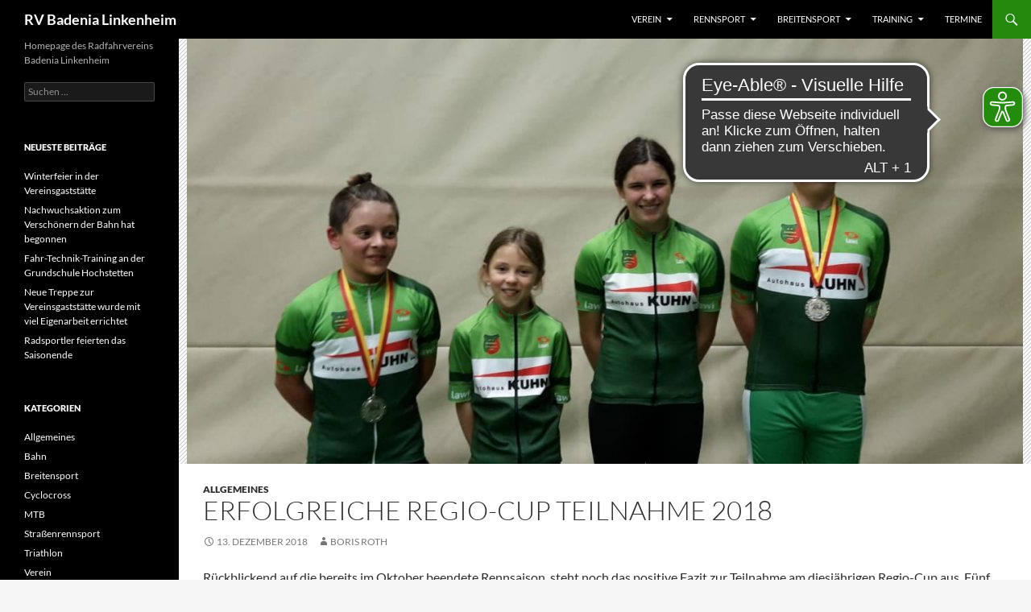

--- FILE ---
content_type: text/html; charset=UTF-8
request_url: https://rv-badenia.de/erfolgreiche-regio-cup-teilnahme-2018/
body_size: 11416
content:
<!DOCTYPE html>
<html lang="de">
<head>
	<meta charset="UTF-8">
	<meta name="viewport" content="width=device-width, initial-scale=1.0">
	<title>Erfolgreiche REGIO-CUP Teilnahme 2018 | RV Badenia Linkenheim</title>
	<link rel="profile" href="https://gmpg.org/xfn/11">
	<link rel="pingback" href="https://rv-badenia.de/xmlrpc.php">
	<!-- Manifest added by SuperPWA - Progressive Web Apps Plugin For WordPress -->
<link rel="manifest" href="/superpwa-manifest.json">
<link rel="prefetch" href="/superpwa-manifest.json">
<meta name="theme-color" content="#007e3c">
<!-- / SuperPWA.com -->
<meta name='robots' content='max-image-preview:large' />
<link rel="alternate" type="application/rss+xml" title="RV Badenia Linkenheim &raquo; Feed" href="https://rv-badenia.de/feed/" />
<link rel="alternate" type="application/rss+xml" title="RV Badenia Linkenheim &raquo; Kommentar-Feed" href="https://rv-badenia.de/comments/feed/" />
<link rel="alternate" type="application/rss+xml" title="RV Badenia Linkenheim &raquo; Erfolgreiche REGIO-CUP Teilnahme 2018-Kommentar-Feed" href="https://rv-badenia.de/erfolgreiche-regio-cup-teilnahme-2018/feed/" />
<link rel="alternate" title="oEmbed (JSON)" type="application/json+oembed" href="https://rv-badenia.de/wp-json/oembed/1.0/embed?url=https%3A%2F%2Frv-badenia.de%2Ferfolgreiche-regio-cup-teilnahme-2018%2F" />
<link rel="alternate" title="oEmbed (XML)" type="text/xml+oembed" href="https://rv-badenia.de/wp-json/oembed/1.0/embed?url=https%3A%2F%2Frv-badenia.de%2Ferfolgreiche-regio-cup-teilnahme-2018%2F&#038;format=xml" />
<style id='wp-img-auto-sizes-contain-inline-css'>
img:is([sizes=auto i],[sizes^="auto," i]){contain-intrinsic-size:3000px 1500px}
/*# sourceURL=wp-img-auto-sizes-contain-inline-css */
</style>
<style id='wp-emoji-styles-inline-css'>

	img.wp-smiley, img.emoji {
		display: inline !important;
		border: none !important;
		box-shadow: none !important;
		height: 1em !important;
		width: 1em !important;
		margin: 0 0.07em !important;
		vertical-align: -0.1em !important;
		background: none !important;
		padding: 0 !important;
	}
/*# sourceURL=wp-emoji-styles-inline-css */
</style>
<style id='wp-block-library-inline-css'>
:root{--wp-block-synced-color:#7a00df;--wp-block-synced-color--rgb:122,0,223;--wp-bound-block-color:var(--wp-block-synced-color);--wp-editor-canvas-background:#ddd;--wp-admin-theme-color:#007cba;--wp-admin-theme-color--rgb:0,124,186;--wp-admin-theme-color-darker-10:#006ba1;--wp-admin-theme-color-darker-10--rgb:0,107,160.5;--wp-admin-theme-color-darker-20:#005a87;--wp-admin-theme-color-darker-20--rgb:0,90,135;--wp-admin-border-width-focus:2px}@media (min-resolution:192dpi){:root{--wp-admin-border-width-focus:1.5px}}.wp-element-button{cursor:pointer}:root .has-very-light-gray-background-color{background-color:#eee}:root .has-very-dark-gray-background-color{background-color:#313131}:root .has-very-light-gray-color{color:#eee}:root .has-very-dark-gray-color{color:#313131}:root .has-vivid-green-cyan-to-vivid-cyan-blue-gradient-background{background:linear-gradient(135deg,#00d084,#0693e3)}:root .has-purple-crush-gradient-background{background:linear-gradient(135deg,#34e2e4,#4721fb 50%,#ab1dfe)}:root .has-hazy-dawn-gradient-background{background:linear-gradient(135deg,#faaca8,#dad0ec)}:root .has-subdued-olive-gradient-background{background:linear-gradient(135deg,#fafae1,#67a671)}:root .has-atomic-cream-gradient-background{background:linear-gradient(135deg,#fdd79a,#004a59)}:root .has-nightshade-gradient-background{background:linear-gradient(135deg,#330968,#31cdcf)}:root .has-midnight-gradient-background{background:linear-gradient(135deg,#020381,#2874fc)}:root{--wp--preset--font-size--normal:16px;--wp--preset--font-size--huge:42px}.has-regular-font-size{font-size:1em}.has-larger-font-size{font-size:2.625em}.has-normal-font-size{font-size:var(--wp--preset--font-size--normal)}.has-huge-font-size{font-size:var(--wp--preset--font-size--huge)}.has-text-align-center{text-align:center}.has-text-align-left{text-align:left}.has-text-align-right{text-align:right}.has-fit-text{white-space:nowrap!important}#end-resizable-editor-section{display:none}.aligncenter{clear:both}.items-justified-left{justify-content:flex-start}.items-justified-center{justify-content:center}.items-justified-right{justify-content:flex-end}.items-justified-space-between{justify-content:space-between}.screen-reader-text{border:0;clip-path:inset(50%);height:1px;margin:-1px;overflow:hidden;padding:0;position:absolute;width:1px;word-wrap:normal!important}.screen-reader-text:focus{background-color:#ddd;clip-path:none;color:#444;display:block;font-size:1em;height:auto;left:5px;line-height:normal;padding:15px 23px 14px;text-decoration:none;top:5px;width:auto;z-index:100000}html :where(.has-border-color){border-style:solid}html :where([style*=border-top-color]){border-top-style:solid}html :where([style*=border-right-color]){border-right-style:solid}html :where([style*=border-bottom-color]){border-bottom-style:solid}html :where([style*=border-left-color]){border-left-style:solid}html :where([style*=border-width]){border-style:solid}html :where([style*=border-top-width]){border-top-style:solid}html :where([style*=border-right-width]){border-right-style:solid}html :where([style*=border-bottom-width]){border-bottom-style:solid}html :where([style*=border-left-width]){border-left-style:solid}html :where(img[class*=wp-image-]){height:auto;max-width:100%}:where(figure){margin:0 0 1em}html :where(.is-position-sticky){--wp-admin--admin-bar--position-offset:var(--wp-admin--admin-bar--height,0px)}@media screen and (max-width:600px){html :where(.is-position-sticky){--wp-admin--admin-bar--position-offset:0px}}

/*# sourceURL=wp-block-library-inline-css */
</style><style id='wp-block-paragraph-inline-css'>
.is-small-text{font-size:.875em}.is-regular-text{font-size:1em}.is-large-text{font-size:2.25em}.is-larger-text{font-size:3em}.has-drop-cap:not(:focus):first-letter{float:left;font-size:8.4em;font-style:normal;font-weight:100;line-height:.68;margin:.05em .1em 0 0;text-transform:uppercase}body.rtl .has-drop-cap:not(:focus):first-letter{float:none;margin-left:.1em}p.has-drop-cap.has-background{overflow:hidden}:root :where(p.has-background){padding:1.25em 2.375em}:where(p.has-text-color:not(.has-link-color)) a{color:inherit}p.has-text-align-left[style*="writing-mode:vertical-lr"],p.has-text-align-right[style*="writing-mode:vertical-rl"]{rotate:180deg}
/*# sourceURL=https://rv-badenia.de/wp-includes/blocks/paragraph/style.min.css */
</style>
<style id='global-styles-inline-css'>
:root{--wp--preset--aspect-ratio--square: 1;--wp--preset--aspect-ratio--4-3: 4/3;--wp--preset--aspect-ratio--3-4: 3/4;--wp--preset--aspect-ratio--3-2: 3/2;--wp--preset--aspect-ratio--2-3: 2/3;--wp--preset--aspect-ratio--16-9: 16/9;--wp--preset--aspect-ratio--9-16: 9/16;--wp--preset--color--black: #000;--wp--preset--color--cyan-bluish-gray: #abb8c3;--wp--preset--color--white: #fff;--wp--preset--color--pale-pink: #f78da7;--wp--preset--color--vivid-red: #cf2e2e;--wp--preset--color--luminous-vivid-orange: #ff6900;--wp--preset--color--luminous-vivid-amber: #fcb900;--wp--preset--color--light-green-cyan: #7bdcb5;--wp--preset--color--vivid-green-cyan: #00d084;--wp--preset--color--pale-cyan-blue: #8ed1fc;--wp--preset--color--vivid-cyan-blue: #0693e3;--wp--preset--color--vivid-purple: #9b51e0;--wp--preset--color--green: #24890d;--wp--preset--color--dark-gray: #2b2b2b;--wp--preset--color--medium-gray: #767676;--wp--preset--color--light-gray: #f5f5f5;--wp--preset--gradient--vivid-cyan-blue-to-vivid-purple: linear-gradient(135deg,rgb(6,147,227) 0%,rgb(155,81,224) 100%);--wp--preset--gradient--light-green-cyan-to-vivid-green-cyan: linear-gradient(135deg,rgb(122,220,180) 0%,rgb(0,208,130) 100%);--wp--preset--gradient--luminous-vivid-amber-to-luminous-vivid-orange: linear-gradient(135deg,rgb(252,185,0) 0%,rgb(255,105,0) 100%);--wp--preset--gradient--luminous-vivid-orange-to-vivid-red: linear-gradient(135deg,rgb(255,105,0) 0%,rgb(207,46,46) 100%);--wp--preset--gradient--very-light-gray-to-cyan-bluish-gray: linear-gradient(135deg,rgb(238,238,238) 0%,rgb(169,184,195) 100%);--wp--preset--gradient--cool-to-warm-spectrum: linear-gradient(135deg,rgb(74,234,220) 0%,rgb(151,120,209) 20%,rgb(207,42,186) 40%,rgb(238,44,130) 60%,rgb(251,105,98) 80%,rgb(254,248,76) 100%);--wp--preset--gradient--blush-light-purple: linear-gradient(135deg,rgb(255,206,236) 0%,rgb(152,150,240) 100%);--wp--preset--gradient--blush-bordeaux: linear-gradient(135deg,rgb(254,205,165) 0%,rgb(254,45,45) 50%,rgb(107,0,62) 100%);--wp--preset--gradient--luminous-dusk: linear-gradient(135deg,rgb(255,203,112) 0%,rgb(199,81,192) 50%,rgb(65,88,208) 100%);--wp--preset--gradient--pale-ocean: linear-gradient(135deg,rgb(255,245,203) 0%,rgb(182,227,212) 50%,rgb(51,167,181) 100%);--wp--preset--gradient--electric-grass: linear-gradient(135deg,rgb(202,248,128) 0%,rgb(113,206,126) 100%);--wp--preset--gradient--midnight: linear-gradient(135deg,rgb(2,3,129) 0%,rgb(40,116,252) 100%);--wp--preset--font-size--small: 13px;--wp--preset--font-size--medium: 20px;--wp--preset--font-size--large: 36px;--wp--preset--font-size--x-large: 42px;--wp--preset--spacing--20: 0.44rem;--wp--preset--spacing--30: 0.67rem;--wp--preset--spacing--40: 1rem;--wp--preset--spacing--50: 1.5rem;--wp--preset--spacing--60: 2.25rem;--wp--preset--spacing--70: 3.38rem;--wp--preset--spacing--80: 5.06rem;--wp--preset--shadow--natural: 6px 6px 9px rgba(0, 0, 0, 0.2);--wp--preset--shadow--deep: 12px 12px 50px rgba(0, 0, 0, 0.4);--wp--preset--shadow--sharp: 6px 6px 0px rgba(0, 0, 0, 0.2);--wp--preset--shadow--outlined: 6px 6px 0px -3px rgb(255, 255, 255), 6px 6px rgb(0, 0, 0);--wp--preset--shadow--crisp: 6px 6px 0px rgb(0, 0, 0);}:where(.is-layout-flex){gap: 0.5em;}:where(.is-layout-grid){gap: 0.5em;}body .is-layout-flex{display: flex;}.is-layout-flex{flex-wrap: wrap;align-items: center;}.is-layout-flex > :is(*, div){margin: 0;}body .is-layout-grid{display: grid;}.is-layout-grid > :is(*, div){margin: 0;}:where(.wp-block-columns.is-layout-flex){gap: 2em;}:where(.wp-block-columns.is-layout-grid){gap: 2em;}:where(.wp-block-post-template.is-layout-flex){gap: 1.25em;}:where(.wp-block-post-template.is-layout-grid){gap: 1.25em;}.has-black-color{color: var(--wp--preset--color--black) !important;}.has-cyan-bluish-gray-color{color: var(--wp--preset--color--cyan-bluish-gray) !important;}.has-white-color{color: var(--wp--preset--color--white) !important;}.has-pale-pink-color{color: var(--wp--preset--color--pale-pink) !important;}.has-vivid-red-color{color: var(--wp--preset--color--vivid-red) !important;}.has-luminous-vivid-orange-color{color: var(--wp--preset--color--luminous-vivid-orange) !important;}.has-luminous-vivid-amber-color{color: var(--wp--preset--color--luminous-vivid-amber) !important;}.has-light-green-cyan-color{color: var(--wp--preset--color--light-green-cyan) !important;}.has-vivid-green-cyan-color{color: var(--wp--preset--color--vivid-green-cyan) !important;}.has-pale-cyan-blue-color{color: var(--wp--preset--color--pale-cyan-blue) !important;}.has-vivid-cyan-blue-color{color: var(--wp--preset--color--vivid-cyan-blue) !important;}.has-vivid-purple-color{color: var(--wp--preset--color--vivid-purple) !important;}.has-black-background-color{background-color: var(--wp--preset--color--black) !important;}.has-cyan-bluish-gray-background-color{background-color: var(--wp--preset--color--cyan-bluish-gray) !important;}.has-white-background-color{background-color: var(--wp--preset--color--white) !important;}.has-pale-pink-background-color{background-color: var(--wp--preset--color--pale-pink) !important;}.has-vivid-red-background-color{background-color: var(--wp--preset--color--vivid-red) !important;}.has-luminous-vivid-orange-background-color{background-color: var(--wp--preset--color--luminous-vivid-orange) !important;}.has-luminous-vivid-amber-background-color{background-color: var(--wp--preset--color--luminous-vivid-amber) !important;}.has-light-green-cyan-background-color{background-color: var(--wp--preset--color--light-green-cyan) !important;}.has-vivid-green-cyan-background-color{background-color: var(--wp--preset--color--vivid-green-cyan) !important;}.has-pale-cyan-blue-background-color{background-color: var(--wp--preset--color--pale-cyan-blue) !important;}.has-vivid-cyan-blue-background-color{background-color: var(--wp--preset--color--vivid-cyan-blue) !important;}.has-vivid-purple-background-color{background-color: var(--wp--preset--color--vivid-purple) !important;}.has-black-border-color{border-color: var(--wp--preset--color--black) !important;}.has-cyan-bluish-gray-border-color{border-color: var(--wp--preset--color--cyan-bluish-gray) !important;}.has-white-border-color{border-color: var(--wp--preset--color--white) !important;}.has-pale-pink-border-color{border-color: var(--wp--preset--color--pale-pink) !important;}.has-vivid-red-border-color{border-color: var(--wp--preset--color--vivid-red) !important;}.has-luminous-vivid-orange-border-color{border-color: var(--wp--preset--color--luminous-vivid-orange) !important;}.has-luminous-vivid-amber-border-color{border-color: var(--wp--preset--color--luminous-vivid-amber) !important;}.has-light-green-cyan-border-color{border-color: var(--wp--preset--color--light-green-cyan) !important;}.has-vivid-green-cyan-border-color{border-color: var(--wp--preset--color--vivid-green-cyan) !important;}.has-pale-cyan-blue-border-color{border-color: var(--wp--preset--color--pale-cyan-blue) !important;}.has-vivid-cyan-blue-border-color{border-color: var(--wp--preset--color--vivid-cyan-blue) !important;}.has-vivid-purple-border-color{border-color: var(--wp--preset--color--vivid-purple) !important;}.has-vivid-cyan-blue-to-vivid-purple-gradient-background{background: var(--wp--preset--gradient--vivid-cyan-blue-to-vivid-purple) !important;}.has-light-green-cyan-to-vivid-green-cyan-gradient-background{background: var(--wp--preset--gradient--light-green-cyan-to-vivid-green-cyan) !important;}.has-luminous-vivid-amber-to-luminous-vivid-orange-gradient-background{background: var(--wp--preset--gradient--luminous-vivid-amber-to-luminous-vivid-orange) !important;}.has-luminous-vivid-orange-to-vivid-red-gradient-background{background: var(--wp--preset--gradient--luminous-vivid-orange-to-vivid-red) !important;}.has-very-light-gray-to-cyan-bluish-gray-gradient-background{background: var(--wp--preset--gradient--very-light-gray-to-cyan-bluish-gray) !important;}.has-cool-to-warm-spectrum-gradient-background{background: var(--wp--preset--gradient--cool-to-warm-spectrum) !important;}.has-blush-light-purple-gradient-background{background: var(--wp--preset--gradient--blush-light-purple) !important;}.has-blush-bordeaux-gradient-background{background: var(--wp--preset--gradient--blush-bordeaux) !important;}.has-luminous-dusk-gradient-background{background: var(--wp--preset--gradient--luminous-dusk) !important;}.has-pale-ocean-gradient-background{background: var(--wp--preset--gradient--pale-ocean) !important;}.has-electric-grass-gradient-background{background: var(--wp--preset--gradient--electric-grass) !important;}.has-midnight-gradient-background{background: var(--wp--preset--gradient--midnight) !important;}.has-small-font-size{font-size: var(--wp--preset--font-size--small) !important;}.has-medium-font-size{font-size: var(--wp--preset--font-size--medium) !important;}.has-large-font-size{font-size: var(--wp--preset--font-size--large) !important;}.has-x-large-font-size{font-size: var(--wp--preset--font-size--x-large) !important;}
/*# sourceURL=global-styles-inline-css */
</style>

<style id='classic-theme-styles-inline-css'>
/*! This file is auto-generated */
.wp-block-button__link{color:#fff;background-color:#32373c;border-radius:9999px;box-shadow:none;text-decoration:none;padding:calc(.667em + 2px) calc(1.333em + 2px);font-size:1.125em}.wp-block-file__button{background:#32373c;color:#fff;text-decoration:none}
/*# sourceURL=/wp-includes/css/classic-themes.min.css */
</style>
<link rel='stylesheet' id='fontAwesome-css' href='https://rv-badenia.de/wp-content/plugins/lightbox-block/assets/css/font-awesome.min.css?ver=6.5.2' media='all' />
<link rel='stylesheet' id='lbb-custom-popup-css' href='https://rv-badenia.de/wp-content/plugins/lightbox-block/build/custom-popup.css?ver=1.1.36' media='all' />
<link rel='stylesheet' id='responsive-lightbox-nivo_lightbox-css-css' href='https://rv-badenia.de/wp-content/plugins/responsive-lightbox-lite/assets/nivo-lightbox/nivo-lightbox.css?ver=827cfaa6fa60ce172bc7beca29e52ca7' media='all' />
<link rel='stylesheet' id='responsive-lightbox-nivo_lightbox-css-d-css' href='https://rv-badenia.de/wp-content/plugins/responsive-lightbox-lite/assets/nivo-lightbox/themes/default/default.css?ver=827cfaa6fa60ce172bc7beca29e52ca7' media='all' />
<link rel='stylesheet' id='twentyfourteen-lato-css' href='https://rv-badenia.de/wp-content/themes/twentyfourteen/fonts/font-lato.css?ver=20230328' media='all' />
<link rel='stylesheet' id='genericons-css' href='https://rv-badenia.de/wp-content/themes/twentyfourteen/genericons/genericons.css?ver=20251101' media='all' />
<link rel='stylesheet' id='twentyfourteen-style-css' href='https://rv-badenia.de/wp-content/themes/twentyfourteen/style.css?ver=20251202' media='all' />
<link rel='stylesheet' id='twentyfourteen-block-style-css' href='https://rv-badenia.de/wp-content/themes/twentyfourteen/css/blocks.css?ver=20250715' media='all' />
<link rel='stylesheet' id='slb_core-css' href='https://rv-badenia.de/wp-content/plugins/simple-lightbox/client/css/app.css?ver=2.9.3' media='all' />
<link rel='stylesheet' id='tablepress-default-css' href='https://rv-badenia.de/wp-content/plugins/tablepress/css/build/default.css?ver=3.2.6' media='all' />
<script src="https://rv-badenia.de/wp-content/plugins/lightbox-block/build/custom-popup.js?ver=1.1.36" id="lbb-custom-popup-js"></script>
<script src="https://rv-badenia.de/wp-includes/js/jquery/jquery.min.js?ver=3.7.1" id="jquery-core-js"></script>
<script src="https://rv-badenia.de/wp-includes/js/jquery/jquery-migrate.min.js?ver=3.4.1" id="jquery-migrate-js"></script>
<script src="https://rv-badenia.de/wp-content/plugins/responsive-lightbox-lite/assets/nivo-lightbox/nivo-lightbox.min.js?ver=827cfaa6fa60ce172bc7beca29e52ca7" id="responsive-lightbox-nivo_lightbox-js"></script>
<script id="responsive-lightbox-lite-script-js-extra">
var rllArgs = {"script":"nivo_lightbox","selector":"lightbox","custom_events":""};
//# sourceURL=responsive-lightbox-lite-script-js-extra
</script>
<script src="https://rv-badenia.de/wp-content/plugins/responsive-lightbox-lite/assets/inc/script.js?ver=827cfaa6fa60ce172bc7beca29e52ca7" id="responsive-lightbox-lite-script-js"></script>
<script src="https://rv-badenia.de/wp-content/themes/twentyfourteen/js/functions.js?ver=20250729" id="twentyfourteen-script-js" defer data-wp-strategy="defer"></script>
<link rel="https://api.w.org/" href="https://rv-badenia.de/wp-json/" /><link rel="alternate" title="JSON" type="application/json" href="https://rv-badenia.de/wp-json/wp/v2/posts/3186" /><link rel="EditURI" type="application/rsd+xml" title="RSD" href="https://rv-badenia.de/xmlrpc.php?rsd" />
<link rel="canonical" href="https://rv-badenia.de/erfolgreiche-regio-cup-teilnahme-2018/" />
<meta name="cdp-version" content="1.4.9" /><script async src="https://cdn.eye-able.com/configs/rv-badenia.de.js"></script>
<script async src="https://cdn.eye-able.com/public/js/eyeAble.js"></script>
<style type="text/css">.broken_link, a.broken_link {
	text-decoration: line-through;
}</style><link rel="icon" href="https://rv-badenia.de/wp-content/uploads/2023/05/cropped-Vereinswappen_Badenia_Linkenheim-32x32.png" sizes="32x32" />
<link rel="icon" href="https://rv-badenia.de/wp-content/uploads/2023/05/cropped-Vereinswappen_Badenia_Linkenheim-192x192.png" sizes="192x192" />
<link rel="apple-touch-icon" href="https://rv-badenia.de/wp-content/uploads/2023/05/cropped-Vereinswappen_Badenia_Linkenheim-180x180.png" />
<meta name="msapplication-TileImage" content="https://rv-badenia.de/wp-content/uploads/2023/05/cropped-Vereinswappen_Badenia_Linkenheim-270x270.png" />
		<style id="wp-custom-css">
			.site, #page .site-header {
	max-width: 1920px;
}
.site-content .entry-header, .site-content .entry-content, .site-content .entry-summary, .site-content .entry-meta, .page-content {
    margin: 0 auto;
    max-width: 1200px;
}
.site-info { color: #000; } 
.site-info a { color: #000; } /* Setzt Schrift- und Linkfarbe auf schwarz und lässt so den Wordpress-Werbelink "Stolz präsentiert von Wordpress" verschwinden - sichtbar beim Hovern */

/* .site-info a { display: none !important; } Blendet alle Links innerhalb Klasse .site-info aus, konrekt den Wordpress-Werbelink im Footer*/

/*Beitragsbild ausblenden global - funktioniert aktuell nicht*/
.single-post .wp-post-image { display: none; }		</style>
		</head>

<body data-rsssl=1 class="wp-singular post-template-default single single-post postid-3186 single-format-standard wp-embed-responsive wp-theme-twentyfourteen group-blog masthead-fixed full-width singular">
<a class="screen-reader-text skip-link" href="#content">
	Zum Inhalt springen</a>
<div id="page" class="hfeed site">
		
	<header id="masthead" class="site-header">
		<div class="header-main">
							<h1 class="site-title"><a href="https://rv-badenia.de/" rel="home" >RV Badenia Linkenheim</a></h1>
			
			<div class="search-toggle">
				<a href="#search-container" class="screen-reader-text" aria-expanded="false" aria-controls="search-container">
					Suchen				</a>
			</div>

			<nav id="primary-navigation" class="site-navigation primary-navigation">
				<button class="menu-toggle">Primäres Menü</button>
				<div id="primary-menu" class="nav-menu"><ul>
<li class="page_item page-item-748 page_item_has_children"><a href="https://rv-badenia.de/verein/">Verein</a>
<ul class='children'>
	<li class="page_item page-item-26"><a href="https://rv-badenia.de/verein/verein/">Allgemeine Infos</a></li>
	<li class="page_item page-item-50"><a href="https://rv-badenia.de/verein/vorstand/">Vorstand und weitere Ansprechpartner im Verein</a></li>
	<li class="page_item page-item-3221"><a href="https://rv-badenia.de/verein/partnerschaften/">Partnerschaften</a></li>
	<li class="page_item page-item-46"><a href="https://rv-badenia.de/verein/sponsoren/">Sponsoren</a></li>
	<li class="page_item page-item-4445"><a href="https://rv-badenia.de/verein/social-media/">Social Media</a></li>
	<li class="page_item page-item-52"><a href="https://rv-badenia.de/verein/gaststaette/">Gaststätte</a></li>
	<li class="page_item page-item-5677"><a href="https://rv-badenia.de/verein/radsport-wettkampfformen/">Radsport/Wettkampfformen</a></li>
	<li class="page_item page-item-3886"><a href="https://rv-badenia.de/verein/pressespiegel/">Pressespiegel</a></li>
	<li class="page_item page-item-105"><a href="https://rv-badenia.de/verein/datenschutzerklaerung/">Datenschutzerklärung</a></li>
	<li class="page_item page-item-103"><a href="https://rv-badenia.de/verein/haftungsausschuss/">Haftungsausschuss</a></li>
	<li class="page_item page-item-54"><a href="https://rv-badenia.de/verein/impressum/">Impressum</a></li>
</ul>
</li>
<li class="page_item page-item-20 page_item_has_children"><a href="https://rv-badenia.de/rennsport/">Rennsport</a>
<ul class='children'>
	<li class="page_item page-item-29"><a href="https://rv-badenia.de/rennsport/rennfahrer/">Schüler und Jugend</a></li>
	<li class="page_item page-item-4268"><a href="https://rv-badenia.de/rennsport/erwachsene/">Erwachsene</a></li>
</ul>
</li>
<li class="page_item page-item-5372 page_item_has_children"><a href="https://rv-badenia.de/breitensport/">Breitensport</a>
<ul class='children'>
	<li class="page_item page-item-7651"><a href="https://rv-badenia.de/breitensport/bilder-radlerfest-2025/">Bilder Radlerfest 2025</a></li>
	<li class="page_item page-item-5387"><a href="https://rv-badenia.de/breitensport/rtf-vom-rhein-zum-schwarzwald/">RTF &#8222;Vom Rhein zum Schwarzwald&#8220;</a></li>
	<li class="page_item page-item-6530"><a href="https://rv-badenia.de/breitensport/badenia-gravelride/">Badenia Gravelride</a></li>
	<li class="page_item page-item-6825"><a href="https://rv-badenia.de/breitensport/bilder-rtf-gravelride-2024/">Bilder Gravelride und RTF 2024</a></li>
</ul>
</li>
<li class="page_item page-item-31 page_item_has_children"><a href="https://rv-badenia.de/training/">Training</a>
<ul class='children'>
	<li class="page_item page-item-1192"><a href="https://rv-badenia.de/training/trainingszeiten/">Trainingszeiten</a></li>
	<li class="page_item page-item-1190"><a href="https://rv-badenia.de/training/strava/">Strava</a></li>
</ul>
</li>
<li class="page_item page-item-48"><a href="https://rv-badenia.de/termine/">Termine</a></li>
</ul></div>
			</nav>
		</div>

		<div id="search-container" class="search-box-wrapper hide">
			<div class="search-box">
				<form role="search" method="get" class="search-form" action="https://rv-badenia.de/">
				<label>
					<span class="screen-reader-text">Suche nach:</span>
					<input type="search" class="search-field" placeholder="Suchen …" value="" name="s" />
				</label>
				<input type="submit" class="search-submit" value="Suchen" />
			</form>			</div>
		</div>
	</header><!-- #masthead -->

	<div id="main" class="site-main">

	<div id="primary" class="content-area">
		<div id="content" class="site-content" role="main">
			
<article id="post-3186" class="post-3186 post type-post status-publish format-standard has-post-thumbnail hentry category-uncategorized">
	
		<div class="post-thumbnail">
			<img width="1038" height="576" src="https://rv-badenia.de/wp-content/uploads/2018/12/2018_BadeniaJugendRegiocup-1038x576.jpg" class="attachment-twentyfourteen-full-width size-twentyfourteen-full-width wp-post-image" alt="" decoding="async" fetchpriority="high" srcset="https://rv-badenia.de/wp-content/uploads/2018/12/2018_BadeniaJugendRegiocup-1038x576.jpg 1038w, https://rv-badenia.de/wp-content/uploads/2018/12/2018_BadeniaJugendRegiocup-672x372.jpg 672w" sizes="(max-width: 1038px) 100vw, 1038px" />		</div>

		
	<header class="entry-header">
				<div class="entry-meta">
			<span class="cat-links"><a href="https://rv-badenia.de/category/uncategorized/" rel="category tag">Allgemeines</a></span>
		</div>
			<h1 class="entry-title">Erfolgreiche REGIO-CUP Teilnahme 2018</h1>
		<div class="entry-meta">
			<span class="entry-date"><a href="https://rv-badenia.de/erfolgreiche-regio-cup-teilnahme-2018/" rel="bookmark"><time class="entry-date" datetime="2018-12-13T09:20:26+01:00">13. Dezember 2018</time></a></span> <span class="byline"><span class="author vcard"><a class="url fn n" href="https://rv-badenia.de/author/veretazo/" rel="author">Boris Roth</a></span></span>		</div><!-- .entry-meta -->
	</header><!-- .entry-header -->

		<div class="entry-content">
		
<p>Rückblickend auf die bereits im Oktober beendete Rennsaison, steht noch das positive Fazit zur Teilnahme am diesjährigen Regio-Cup aus. Fünf Schülerfahrer/-innen des RV Badenia Linkenheim sind hier an den Start gegangen. Der Cup besteht aus insgesamt 8 Einzel-Rennen, die als Etappen zu einer Gesamtwertung zusammengerechnet werden. Die Rennen finden von Ende April bis Anfang Oktober in ganz Baden statt, zwischen Linkenheim und Konstanz, auf der Straße und einmal auf der Bahn. Für die Gesamtwertung mussten mindestens 4 Rennen gefahren werden und jeder Starter durfte sich ein Streichergebnis leisten.</p>



<p>Alle Rennen waren stark frequentiert und auch für die Gesamtwertung gab es viele Teilnehmer. So konnten sich in der Klasse U15  stolze 67 Fahrer, bei der U13 noch 32 Fahrer und bei der U11 immerhin 25 Fahrer in die Liste eintragen. Dies schafften von unseren Startern Luca und Samuel, die jeweils in der Gesamtwertung ihrer Altersklasse den 12. Platz belegten. Janne, Maksima und Sarah hatten leider je ein Rennen zu wenig für die Gesamtwertung, auch wenn Sie in der Gesamttabelle sehr gute Plätze einnahmen. Sarah hätte sogar trotz der fehlenden Rennen in ihrer Altersklasse die Gesamtwertung gewonnen.</p>



<p>Im einzelnen wurden folgende Platzierungen erreicht:<br><br>U15 :<br>Platz 7 Maksima Müller mit 3 Rennen<br>Platz 12 Luca Zipprick mit 4 Rennen<br>Platz 26 Janne Daum mit 3 Rennen<br>U13 :<br>	Platz 12 Samuel Kemm mit 4 Rennen<br>U11 :<br>	Platz 1 Sarah Kemm mit 3 Rennen</p>



<p>Im kommenden Jahr wollen unsere Schüler wieder beim Regio-Cup dabei sein und haben sich das Ziel gesetzt an allen Pflichtrennen teilzunehmen. <br><br></p>
	</div><!-- .entry-content -->
	
	</article><!-- #post-3186 -->
		<nav class="navigation post-navigation">
		<h1 class="screen-reader-text">
			Beitragsnavigation		</h1>
		<div class="nav-links">
			<a href="https://rv-badenia.de/traditionelles-abradeln-im-sonnenschein/" rel="prev"><span class="meta-nav">Vorheriger Beitrag</span>Traditionelles Abradeln im Sonnenschein</a><a href="https://rv-badenia.de/3190/" rel="next"><span class="meta-nav">Nächster Beitrag</span>Frohe Weihnachten!</a>			</div><!-- .nav-links -->
		</nav><!-- .navigation -->
				</div><!-- #content -->
	</div><!-- #primary -->

<div id="secondary">
		<h2 class="site-description">Homepage des Radfahrvereins Badenia Linkenheim</h2>
	
	
		<div id="primary-sidebar" class="primary-sidebar widget-area" role="complementary">
		<aside id="search-2" class="widget widget_search"><form role="search" method="get" class="search-form" action="https://rv-badenia.de/">
				<label>
					<span class="screen-reader-text">Suche nach:</span>
					<input type="search" class="search-field" placeholder="Suchen …" value="" name="s" />
				</label>
				<input type="submit" class="search-submit" value="Suchen" />
			</form></aside>
		<aside id="recent-posts-2" class="widget widget_recent_entries">
		<h1 class="widget-title">Neueste Beiträge</h1><nav aria-label="Neueste Beiträge">
		<ul>
											<li>
					<a href="https://rv-badenia.de/winterfeier-in-der-vereinsgaststaette/">Winterfeier in der Vereinsgaststätte</a>
									</li>
											<li>
					<a href="https://rv-badenia.de/nachwuchsaktion-zum-verschoenern-der-bahn-hat-begonnen/">Nachwuchsaktion zum Verschönern der Bahn hat begonnen</a>
									</li>
											<li>
					<a href="https://rv-badenia.de/fahr-technik-training-an-der-grundschule-hochstetten/">Fahr-Technik-Training an der Grundschule Hochstetten</a>
									</li>
											<li>
					<a href="https://rv-badenia.de/neue-treppe-zur-vereinsgaststaette-wurde-mit-viel-eigenarbeit-erreichtet/">Neue Treppe zur Vereinsgaststätte wurde mit viel Eigenarbeit errichtet</a>
									</li>
											<li>
					<a href="https://rv-badenia.de/radsportler-feierten-das-saisonende/">Radsportler feierten das Saisonende</a>
									</li>
					</ul>

		</nav></aside><aside id="categories-2" class="widget widget_categories"><h1 class="widget-title">Kategorien</h1><nav aria-label="Kategorien">
			<ul>
					<li class="cat-item cat-item-1"><a href="https://rv-badenia.de/category/uncategorized/">Allgemeines</a>
</li>
	<li class="cat-item cat-item-14"><a href="https://rv-badenia.de/category/bahn/">Bahn</a>
</li>
	<li class="cat-item cat-item-5"><a href="https://rv-badenia.de/category/breitensport/">Breitensport</a>
</li>
	<li class="cat-item cat-item-15"><a href="https://rv-badenia.de/category/cyclocross/">Cyclocross</a>
</li>
	<li class="cat-item cat-item-6"><a href="https://rv-badenia.de/category/mtb/">MTB</a>
</li>
	<li class="cat-item cat-item-4"><a href="https://rv-badenia.de/category/strassenrennsport/">Straßenrennsport</a>
</li>
	<li class="cat-item cat-item-16"><a href="https://rv-badenia.de/category/triathlon/">Triathlon</a>
</li>
	<li class="cat-item cat-item-3"><a href="https://rv-badenia.de/category/verein/">Verein</a>
</li>
			</ul>

			</nav></aside><aside id="text-2" class="widget widget_text"><h1 class="widget-title">Kontakt</h1>			<div class="textwidget"><a href= "mailto:info@rv-badenia-linkenheim.de">Mail an RV Badenia</a><br />
<br />
<img src="https://rv-badenia.de/wp-content/uploads/2014/03/vereinslogo.jpg" name= "logo" width="160" border="0" id= "logo" alt="Vereinslogo" /><br />
<img src="https://rv-badenia.de/wp-content/uploads/2020/09/Wappen2020.png" name= "logo" width="160" border="0" id= "logo" alt="Vereinslogo" /></div>
		</aside><aside id="nav_menu-3" class="widget widget_nav_menu"><nav class="menu-breitensport-container" aria-label="Menü"><ul id="menu-breitensport" class="menu"><li id="menu-item-5642" class="menu-item menu-item-type-post_type menu-item-object-page menu-item-privacy-policy menu-item-5642"><a rel="privacy-policy" href="https://rv-badenia.de/verein/datenschutzerklaerung/">Datenschutzerklärung</a></li>
<li id="menu-item-5643" class="menu-item menu-item-type-post_type menu-item-object-page menu-item-5643"><a href="https://rv-badenia.de/verein/haftungsausschuss/">Haftungsausschuss</a></li>
<li id="menu-item-5644" class="menu-item menu-item-type-post_type menu-item-object-page menu-item-5644"><a href="https://rv-badenia.de/verein/impressum/">Impressum</a></li>
</ul></nav></aside>	</div><!-- #primary-sidebar -->
	</div><!-- #secondary -->

		</div><!-- #main -->

		<footer id="colophon" class="site-footer">

			
			<div class="site-info">
								<a class="privacy-policy-link" href="https://rv-badenia.de/verein/datenschutzerklaerung/" rel="privacy-policy">Datenschutzerklärung</a><span role="separator" aria-hidden="true"></span>				<a href="https://de.wordpress.org/" class="imprint">
					Mit Stolz präsentiert von WordPress				</a>
			</div><!-- .site-info -->
		</footer><!-- #colophon -->
	</div><!-- #page -->

	<script type="speculationrules">
{"prefetch":[{"source":"document","where":{"and":[{"href_matches":"/*"},{"not":{"href_matches":["/wp-*.php","/wp-admin/*","/wp-content/uploads/*","/wp-content/*","/wp-content/plugins/*","/wp-content/themes/twentyfourteen/*","/*\\?(.+)"]}},{"not":{"selector_matches":"a[rel~=\"nofollow\"]"}},{"not":{"selector_matches":".no-prefetch, .no-prefetch a"}}]},"eagerness":"conservative"}]}
</script>
<script id="superpwa-register-sw-js-extra">
var superpwa_sw = {"url":"/superpwa-sw.js?2.2.35","disable_addtohome":"0","enableOnDesktop":"","offline_form_addon_active":"","ajax_url":"https://rv-badenia.de/wp-admin/admin-ajax.php","offline_message":"1","offline_message_txt":"Du bist wohl gerade offline."};
//# sourceURL=superpwa-register-sw-js-extra
</script>
<script src="https://rv-badenia.de/wp-content/plugins/super-progressive-web-apps/public/js/register-sw.js?ver=2.2.35" id="superpwa-register-sw-js"></script>
<script id="wp-emoji-settings" type="application/json">
{"baseUrl":"https://s.w.org/images/core/emoji/17.0.2/72x72/","ext":".png","svgUrl":"https://s.w.org/images/core/emoji/17.0.2/svg/","svgExt":".svg","source":{"concatemoji":"https://rv-badenia.de/wp-includes/js/wp-emoji-release.min.js?ver=827cfaa6fa60ce172bc7beca29e52ca7"}}
</script>
<script type="module">
/*! This file is auto-generated */
const a=JSON.parse(document.getElementById("wp-emoji-settings").textContent),o=(window._wpemojiSettings=a,"wpEmojiSettingsSupports"),s=["flag","emoji"];function i(e){try{var t={supportTests:e,timestamp:(new Date).valueOf()};sessionStorage.setItem(o,JSON.stringify(t))}catch(e){}}function c(e,t,n){e.clearRect(0,0,e.canvas.width,e.canvas.height),e.fillText(t,0,0);t=new Uint32Array(e.getImageData(0,0,e.canvas.width,e.canvas.height).data);e.clearRect(0,0,e.canvas.width,e.canvas.height),e.fillText(n,0,0);const a=new Uint32Array(e.getImageData(0,0,e.canvas.width,e.canvas.height).data);return t.every((e,t)=>e===a[t])}function p(e,t){e.clearRect(0,0,e.canvas.width,e.canvas.height),e.fillText(t,0,0);var n=e.getImageData(16,16,1,1);for(let e=0;e<n.data.length;e++)if(0!==n.data[e])return!1;return!0}function u(e,t,n,a){switch(t){case"flag":return n(e,"\ud83c\udff3\ufe0f\u200d\u26a7\ufe0f","\ud83c\udff3\ufe0f\u200b\u26a7\ufe0f")?!1:!n(e,"\ud83c\udde8\ud83c\uddf6","\ud83c\udde8\u200b\ud83c\uddf6")&&!n(e,"\ud83c\udff4\udb40\udc67\udb40\udc62\udb40\udc65\udb40\udc6e\udb40\udc67\udb40\udc7f","\ud83c\udff4\u200b\udb40\udc67\u200b\udb40\udc62\u200b\udb40\udc65\u200b\udb40\udc6e\u200b\udb40\udc67\u200b\udb40\udc7f");case"emoji":return!a(e,"\ud83e\u1fac8")}return!1}function f(e,t,n,a){let r;const o=(r="undefined"!=typeof WorkerGlobalScope&&self instanceof WorkerGlobalScope?new OffscreenCanvas(300,150):document.createElement("canvas")).getContext("2d",{willReadFrequently:!0}),s=(o.textBaseline="top",o.font="600 32px Arial",{});return e.forEach(e=>{s[e]=t(o,e,n,a)}),s}function r(e){var t=document.createElement("script");t.src=e,t.defer=!0,document.head.appendChild(t)}a.supports={everything:!0,everythingExceptFlag:!0},new Promise(t=>{let n=function(){try{var e=JSON.parse(sessionStorage.getItem(o));if("object"==typeof e&&"number"==typeof e.timestamp&&(new Date).valueOf()<e.timestamp+604800&&"object"==typeof e.supportTests)return e.supportTests}catch(e){}return null}();if(!n){if("undefined"!=typeof Worker&&"undefined"!=typeof OffscreenCanvas&&"undefined"!=typeof URL&&URL.createObjectURL&&"undefined"!=typeof Blob)try{var e="postMessage("+f.toString()+"("+[JSON.stringify(s),u.toString(),c.toString(),p.toString()].join(",")+"));",a=new Blob([e],{type:"text/javascript"});const r=new Worker(URL.createObjectURL(a),{name:"wpTestEmojiSupports"});return void(r.onmessage=e=>{i(n=e.data),r.terminate(),t(n)})}catch(e){}i(n=f(s,u,c,p))}t(n)}).then(e=>{for(const n in e)a.supports[n]=e[n],a.supports.everything=a.supports.everything&&a.supports[n],"flag"!==n&&(a.supports.everythingExceptFlag=a.supports.everythingExceptFlag&&a.supports[n]);var t;a.supports.everythingExceptFlag=a.supports.everythingExceptFlag&&!a.supports.flag,a.supports.everything||((t=a.source||{}).concatemoji?r(t.concatemoji):t.wpemoji&&t.twemoji&&(r(t.twemoji),r(t.wpemoji)))});
//# sourceURL=https://rv-badenia.de/wp-includes/js/wp-emoji-loader.min.js
</script>
<script type="text/javascript" id="slb_context">/* <![CDATA[ */if ( !!window.jQuery ) {(function($){$(document).ready(function(){if ( !!window.SLB ) { {$.extend(SLB, {"context":["public","user_guest"]});} }})})(jQuery);}/* ]]> */</script>
</body>
</html>
